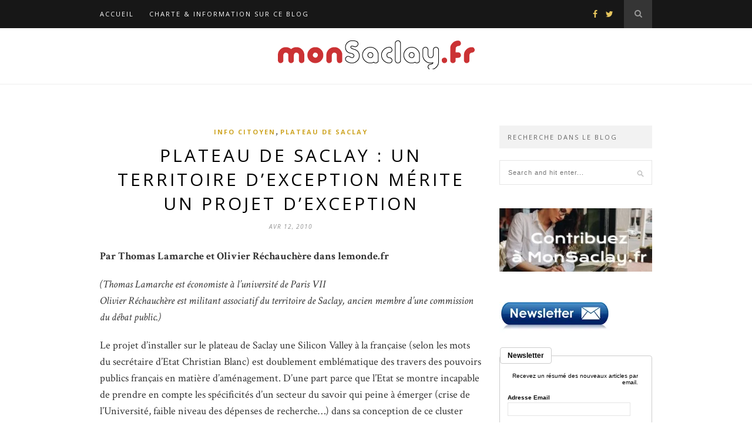

--- FILE ---
content_type: text/html; charset=UTF-8
request_url: https://www.monsaclay.fr/2010/04/12/plateau-de-saclay-un-territoire-dexception-merite-un-projet-dexception/
body_size: 16380
content:

	<!DOCTYPE html>
<html dir="ltr" lang="fr-FR"
	prefix="og: https://ogp.me/ns#" >
<head>

	<meta charset="UTF-8">
	<meta http-equiv="X-UA-Compatible" content="IE=edge">
	<meta name="viewport" content="width=device-width, initial-scale=1">

	<link rel="profile" href="https://gmpg.org/xfn/11" />

	<link rel="alternate" type="application/rss+xml" title="monSaclay.fr RSS Feed" href="https://www.monsaclay.fr/feed/" />
	<link rel="alternate" type="application/atom+xml" title="monSaclay.fr Atom Feed" href="https://www.monsaclay.fr/feed/atom/" />
	<link rel="pingback" href="https://www.monsaclay.fr/xmlrpc.php" />

	<title>Plateau de Saclay : un territoire d’exception mérite un projet d’exception | monSaclay.fr</title>

		<!-- All in One SEO 4.2.1.1 -->
		<meta name="description" content="Par Thomas Lamarche et Olivier Réchauchère dans lemonde.fr (Thomas Lamarche est économiste à l&#039;université de Paris VII Olivier Réchauchère est militant associatif du territoire de Saclay, ancien membre d&#039;une commission du débat public.) Le projet d&#039;installer sur le plateau de Saclay une Silicon Valley à la française (selon les mots du secrétaire d&#039;Etat Christian Blanc)" />
		<meta name="robots" content="max-image-preview:large" />
		<link rel="canonical" href="https://www.monsaclay.fr/2010/04/12/plateau-de-saclay-un-territoire-dexception-merite-un-projet-dexception/" />
		<meta property="og:locale" content="fr_FR" />
		<meta property="og:site_name" content="monSaclay.fr | Blog d&#039;information local sur Saclay et son plateau" />
		<meta property="og:type" content="article" />
		<meta property="og:title" content="Plateau de Saclay : un territoire d’exception mérite un projet d’exception | monSaclay.fr" />
		<meta property="og:description" content="Par Thomas Lamarche et Olivier Réchauchère dans lemonde.fr (Thomas Lamarche est économiste à l&#039;université de Paris VII Olivier Réchauchère est militant associatif du territoire de Saclay, ancien membre d&#039;une commission du débat public.) Le projet d&#039;installer sur le plateau de Saclay une Silicon Valley à la française (selon les mots du secrétaire d&#039;Etat Christian Blanc)" />
		<meta property="og:url" content="https://www.monsaclay.fr/2010/04/12/plateau-de-saclay-un-territoire-dexception-merite-un-projet-dexception/" />
		<meta property="article:published_time" content="2010-04-12T12:16:38+00:00" />
		<meta property="article:modified_time" content="2010-04-12T12:16:38+00:00" />
		<meta name="twitter:card" content="summary" />
		<meta name="twitter:title" content="Plateau de Saclay : un territoire d’exception mérite un projet d’exception | monSaclay.fr" />
		<meta name="twitter:description" content="Par Thomas Lamarche et Olivier Réchauchère dans lemonde.fr (Thomas Lamarche est économiste à l&#039;université de Paris VII Olivier Réchauchère est militant associatif du territoire de Saclay, ancien membre d&#039;une commission du débat public.) Le projet d&#039;installer sur le plateau de Saclay une Silicon Valley à la française (selon les mots du secrétaire d&#039;Etat Christian Blanc)" />
		<meta name="google" content="nositelinkssearchbox" />
		<script type="application/ld+json" class="aioseo-schema">
			{"@context":"https:\/\/schema.org","@graph":[{"@type":"WebSite","@id":"https:\/\/www.monsaclay.fr\/#website","url":"https:\/\/www.monsaclay.fr\/","name":"monSaclay.fr","description":"Blog d'information local sur Saclay et son plateau","inLanguage":"fr-FR","publisher":{"@id":"https:\/\/www.monsaclay.fr\/#organization"}},{"@type":"Organization","@id":"https:\/\/www.monsaclay.fr\/#organization","name":"monSaclay.fr","url":"https:\/\/www.monsaclay.fr\/"},{"@type":"BreadcrumbList","@id":"https:\/\/www.monsaclay.fr\/2010\/04\/12\/plateau-de-saclay-un-territoire-dexception-merite-un-projet-dexception\/#breadcrumblist","itemListElement":[{"@type":"ListItem","@id":"https:\/\/www.monsaclay.fr\/#listItem","position":1,"item":{"@type":"WebPage","@id":"https:\/\/www.monsaclay.fr\/","name":"Accueil","description":"MonSaclay.fr est un site participatif et un r\u00e9seau social d\\'\u00e9changes et d\\'information sur Saclay, son Plateau et le site du Grand Paris.","url":"https:\/\/www.monsaclay.fr\/"},"nextItem":"https:\/\/www.monsaclay.fr\/2010\/#listItem"},{"@type":"ListItem","@id":"https:\/\/www.monsaclay.fr\/2010\/#listItem","position":2,"item":{"@type":"WebPage","@id":"https:\/\/www.monsaclay.fr\/2010\/","name":"2010","url":"https:\/\/www.monsaclay.fr\/2010\/"},"nextItem":"https:\/\/www.monsaclay.fr\/2010\/04\/#listItem","previousItem":"https:\/\/www.monsaclay.fr\/#listItem"},{"@type":"ListItem","@id":"https:\/\/www.monsaclay.fr\/2010\/04\/#listItem","position":3,"item":{"@type":"WebPage","@id":"https:\/\/www.monsaclay.fr\/2010\/04\/","name":"April","url":"https:\/\/www.monsaclay.fr\/2010\/04\/"},"nextItem":"https:\/\/www.monsaclay.fr\/2010\/04\/12\/#listItem","previousItem":"https:\/\/www.monsaclay.fr\/2010\/#listItem"},{"@type":"ListItem","@id":"https:\/\/www.monsaclay.fr\/2010\/04\/12\/#listItem","position":4,"item":{"@type":"WebPage","@id":"https:\/\/www.monsaclay.fr\/2010\/04\/12\/","name":"12","url":"https:\/\/www.monsaclay.fr\/2010\/04\/12\/"},"nextItem":"https:\/\/www.monsaclay.fr\/2010\/04\/12\/plateau-de-saclay-un-territoire-dexception-merite-un-projet-dexception\/#listItem","previousItem":"https:\/\/www.monsaclay.fr\/2010\/04\/#listItem"},{"@type":"ListItem","@id":"https:\/\/www.monsaclay.fr\/2010\/04\/12\/plateau-de-saclay-un-territoire-dexception-merite-un-projet-dexception\/#listItem","position":5,"item":{"@type":"WebPage","@id":"https:\/\/www.monsaclay.fr\/2010\/04\/12\/plateau-de-saclay-un-territoire-dexception-merite-un-projet-dexception\/","name":"Plateau de Saclay : un territoire d'exception m\u00e9rite un projet d'exception","description":"Par Thomas Lamarche et Olivier R\u00e9chauch\u00e8re dans lemonde.fr (Thomas Lamarche est \u00e9conomiste \u00e0 l'universit\u00e9 de Paris VII Olivier R\u00e9chauch\u00e8re est militant associatif du territoire de Saclay, ancien membre d'une commission du d\u00e9bat public.) Le projet d'installer sur le plateau de Saclay une Silicon Valley \u00e0 la fran\u00e7aise (selon les mots du secr\u00e9taire d'Etat Christian Blanc)","url":"https:\/\/www.monsaclay.fr\/2010\/04\/12\/plateau-de-saclay-un-territoire-dexception-merite-un-projet-dexception\/"},"previousItem":"https:\/\/www.monsaclay.fr\/2010\/04\/12\/#listItem"}]},{"@type":"Person","@id":"https:\/\/www.monsaclay.fr\/author\/stanislas-berteloot\/#author","url":"https:\/\/www.monsaclay.fr\/author\/stanislas-berteloot\/","name":"Stanislas Berteloot","image":{"@type":"ImageObject","@id":"https:\/\/www.monsaclay.fr\/2010\/04\/12\/plateau-de-saclay-un-territoire-dexception-merite-un-projet-dexception\/#authorImage","url":"https:\/\/secure.gravatar.com\/avatar\/1545efb7d155f4ab7bbbcb6ade9855af?s=96&d=mm&r=g","width":96,"height":96,"caption":"Stanislas Berteloot"}},{"@type":"WebPage","@id":"https:\/\/www.monsaclay.fr\/2010\/04\/12\/plateau-de-saclay-un-territoire-dexception-merite-un-projet-dexception\/#webpage","url":"https:\/\/www.monsaclay.fr\/2010\/04\/12\/plateau-de-saclay-un-territoire-dexception-merite-un-projet-dexception\/","name":"Plateau de Saclay : un territoire d\u2019exception m\u00e9rite un projet d\u2019exception | monSaclay.fr","description":"Par Thomas Lamarche et Olivier R\u00e9chauch\u00e8re dans lemonde.fr (Thomas Lamarche est \u00e9conomiste \u00e0 l'universit\u00e9 de Paris VII Olivier R\u00e9chauch\u00e8re est militant associatif du territoire de Saclay, ancien membre d'une commission du d\u00e9bat public.) Le projet d'installer sur le plateau de Saclay une Silicon Valley \u00e0 la fran\u00e7aise (selon les mots du secr\u00e9taire d'Etat Christian Blanc)","inLanguage":"fr-FR","isPartOf":{"@id":"https:\/\/www.monsaclay.fr\/#website"},"breadcrumb":{"@id":"https:\/\/www.monsaclay.fr\/2010\/04\/12\/plateau-de-saclay-un-territoire-dexception-merite-un-projet-dexception\/#breadcrumblist"},"author":"https:\/\/www.monsaclay.fr\/author\/stanislas-berteloot\/#author","creator":"https:\/\/www.monsaclay.fr\/author\/stanislas-berteloot\/#author","datePublished":"2010-04-12T12:16:38+02:00","dateModified":"2010-04-12T12:16:38+02:00"},{"@type":"Article","@id":"https:\/\/www.monsaclay.fr\/2010\/04\/12\/plateau-de-saclay-un-territoire-dexception-merite-un-projet-dexception\/#article","name":"Plateau de Saclay : un territoire d\u2019exception m\u00e9rite un projet d\u2019exception | monSaclay.fr","description":"Par Thomas Lamarche et Olivier R\u00e9chauch\u00e8re dans lemonde.fr (Thomas Lamarche est \u00e9conomiste \u00e0 l'universit\u00e9 de Paris VII Olivier R\u00e9chauch\u00e8re est militant associatif du territoire de Saclay, ancien membre d'une commission du d\u00e9bat public.) Le projet d'installer sur le plateau de Saclay une Silicon Valley \u00e0 la fran\u00e7aise (selon les mots du secr\u00e9taire d'Etat Christian Blanc)","inLanguage":"fr-FR","headline":"Plateau de Saclay : un territoire d'exception m\u00e9rite un projet d'exception","author":{"@id":"https:\/\/www.monsaclay.fr\/author\/stanislas-berteloot\/#author"},"publisher":{"@id":"https:\/\/www.monsaclay.fr\/#organization"},"datePublished":"2010-04-12T12:16:38+02:00","dateModified":"2010-04-12T12:16:38+02:00","articleSection":"Info Citoyen, Plateau de Saclay","mainEntityOfPage":{"@id":"https:\/\/www.monsaclay.fr\/2010\/04\/12\/plateau-de-saclay-un-territoire-dexception-merite-un-projet-dexception\/#webpage"},"isPartOf":{"@id":"https:\/\/www.monsaclay.fr\/2010\/04\/12\/plateau-de-saclay-un-territoire-dexception-merite-un-projet-dexception\/#webpage"}}]}
		</script>
		<script type="text/javascript" >
			window.ga=window.ga||function(){(ga.q=ga.q||[]).push(arguments)};ga.l=+new Date;
			ga('create', "UA-9368454-1", { 'cookieDomain': 'www.monsaclay.fr' } );
			ga('send', 'pageview');
		</script>
		<script async src="https://www.google-analytics.com/analytics.js"></script>
		<!-- All in One SEO -->

<link rel='dns-prefetch' href='//fonts.googleapis.com' />
<link rel='dns-prefetch' href='//s.w.org' />
<link rel='dns-prefetch' href='//i0.wp.com' />
<link rel='dns-prefetch' href='//c0.wp.com' />
<link rel="alternate" type="application/rss+xml" title="monSaclay.fr &raquo; Flux" href="https://www.monsaclay.fr/feed/" />
<link rel="alternate" type="application/rss+xml" title="monSaclay.fr &raquo; Flux des commentaires" href="https://www.monsaclay.fr/comments/feed/" />
<link rel="alternate" type="application/rss+xml" title="monSaclay.fr &raquo; Plateau de Saclay : un territoire d&rsquo;exception mérite un projet d&rsquo;exception Flux des commentaires" href="https://www.monsaclay.fr/2010/04/12/plateau-de-saclay-un-territoire-dexception-merite-un-projet-dexception/feed/" />
<script type="text/javascript">
window._wpemojiSettings = {"baseUrl":"https:\/\/s.w.org\/images\/core\/emoji\/14.0.0\/72x72\/","ext":".png","svgUrl":"https:\/\/s.w.org\/images\/core\/emoji\/14.0.0\/svg\/","svgExt":".svg","source":{"concatemoji":"https:\/\/www.monsaclay.fr\/wp-includes\/js\/wp-emoji-release.min.js?ver=6.0.11"}};
/*! This file is auto-generated */
!function(e,a,t){var n,r,o,i=a.createElement("canvas"),p=i.getContext&&i.getContext("2d");function s(e,t){var a=String.fromCharCode,e=(p.clearRect(0,0,i.width,i.height),p.fillText(a.apply(this,e),0,0),i.toDataURL());return p.clearRect(0,0,i.width,i.height),p.fillText(a.apply(this,t),0,0),e===i.toDataURL()}function c(e){var t=a.createElement("script");t.src=e,t.defer=t.type="text/javascript",a.getElementsByTagName("head")[0].appendChild(t)}for(o=Array("flag","emoji"),t.supports={everything:!0,everythingExceptFlag:!0},r=0;r<o.length;r++)t.supports[o[r]]=function(e){if(!p||!p.fillText)return!1;switch(p.textBaseline="top",p.font="600 32px Arial",e){case"flag":return s([127987,65039,8205,9895,65039],[127987,65039,8203,9895,65039])?!1:!s([55356,56826,55356,56819],[55356,56826,8203,55356,56819])&&!s([55356,57332,56128,56423,56128,56418,56128,56421,56128,56430,56128,56423,56128,56447],[55356,57332,8203,56128,56423,8203,56128,56418,8203,56128,56421,8203,56128,56430,8203,56128,56423,8203,56128,56447]);case"emoji":return!s([129777,127995,8205,129778,127999],[129777,127995,8203,129778,127999])}return!1}(o[r]),t.supports.everything=t.supports.everything&&t.supports[o[r]],"flag"!==o[r]&&(t.supports.everythingExceptFlag=t.supports.everythingExceptFlag&&t.supports[o[r]]);t.supports.everythingExceptFlag=t.supports.everythingExceptFlag&&!t.supports.flag,t.DOMReady=!1,t.readyCallback=function(){t.DOMReady=!0},t.supports.everything||(n=function(){t.readyCallback()},a.addEventListener?(a.addEventListener("DOMContentLoaded",n,!1),e.addEventListener("load",n,!1)):(e.attachEvent("onload",n),a.attachEvent("onreadystatechange",function(){"complete"===a.readyState&&t.readyCallback()})),(e=t.source||{}).concatemoji?c(e.concatemoji):e.wpemoji&&e.twemoji&&(c(e.twemoji),c(e.wpemoji)))}(window,document,window._wpemojiSettings);
</script>
<style type="text/css">
img.wp-smiley,
img.emoji {
	display: inline !important;
	border: none !important;
	box-shadow: none !important;
	height: 1em !important;
	width: 1em !important;
	margin: 0 0.07em !important;
	vertical-align: -0.1em !important;
	background: none !important;
	padding: 0 !important;
}
</style>
	<link rel='stylesheet' id='wp-block-library-css'  href='https://c0.wp.com/c/6.0.11/wp-includes/css/dist/block-library/style.min.css' type='text/css' media='all' />
<style id='wp-block-library-inline-css' type='text/css'>
.has-text-align-justify{text-align:justify;}
</style>
<link rel='stylesheet' id='mediaelement-css'  href='https://c0.wp.com/c/6.0.11/wp-includes/js/mediaelement/mediaelementplayer-legacy.min.css' type='text/css' media='all' />
<link rel='stylesheet' id='wp-mediaelement-css'  href='https://c0.wp.com/c/6.0.11/wp-includes/js/mediaelement/wp-mediaelement.min.css' type='text/css' media='all' />
<style id='global-styles-inline-css' type='text/css'>
body{--wp--preset--color--black: #000000;--wp--preset--color--cyan-bluish-gray: #abb8c3;--wp--preset--color--white: #ffffff;--wp--preset--color--pale-pink: #f78da7;--wp--preset--color--vivid-red: #cf2e2e;--wp--preset--color--luminous-vivid-orange: #ff6900;--wp--preset--color--luminous-vivid-amber: #fcb900;--wp--preset--color--light-green-cyan: #7bdcb5;--wp--preset--color--vivid-green-cyan: #00d084;--wp--preset--color--pale-cyan-blue: #8ed1fc;--wp--preset--color--vivid-cyan-blue: #0693e3;--wp--preset--color--vivid-purple: #9b51e0;--wp--preset--gradient--vivid-cyan-blue-to-vivid-purple: linear-gradient(135deg,rgba(6,147,227,1) 0%,rgb(155,81,224) 100%);--wp--preset--gradient--light-green-cyan-to-vivid-green-cyan: linear-gradient(135deg,rgb(122,220,180) 0%,rgb(0,208,130) 100%);--wp--preset--gradient--luminous-vivid-amber-to-luminous-vivid-orange: linear-gradient(135deg,rgba(252,185,0,1) 0%,rgba(255,105,0,1) 100%);--wp--preset--gradient--luminous-vivid-orange-to-vivid-red: linear-gradient(135deg,rgba(255,105,0,1) 0%,rgb(207,46,46) 100%);--wp--preset--gradient--very-light-gray-to-cyan-bluish-gray: linear-gradient(135deg,rgb(238,238,238) 0%,rgb(169,184,195) 100%);--wp--preset--gradient--cool-to-warm-spectrum: linear-gradient(135deg,rgb(74,234,220) 0%,rgb(151,120,209) 20%,rgb(207,42,186) 40%,rgb(238,44,130) 60%,rgb(251,105,98) 80%,rgb(254,248,76) 100%);--wp--preset--gradient--blush-light-purple: linear-gradient(135deg,rgb(255,206,236) 0%,rgb(152,150,240) 100%);--wp--preset--gradient--blush-bordeaux: linear-gradient(135deg,rgb(254,205,165) 0%,rgb(254,45,45) 50%,rgb(107,0,62) 100%);--wp--preset--gradient--luminous-dusk: linear-gradient(135deg,rgb(255,203,112) 0%,rgb(199,81,192) 50%,rgb(65,88,208) 100%);--wp--preset--gradient--pale-ocean: linear-gradient(135deg,rgb(255,245,203) 0%,rgb(182,227,212) 50%,rgb(51,167,181) 100%);--wp--preset--gradient--electric-grass: linear-gradient(135deg,rgb(202,248,128) 0%,rgb(113,206,126) 100%);--wp--preset--gradient--midnight: linear-gradient(135deg,rgb(2,3,129) 0%,rgb(40,116,252) 100%);--wp--preset--duotone--dark-grayscale: url('#wp-duotone-dark-grayscale');--wp--preset--duotone--grayscale: url('#wp-duotone-grayscale');--wp--preset--duotone--purple-yellow: url('#wp-duotone-purple-yellow');--wp--preset--duotone--blue-red: url('#wp-duotone-blue-red');--wp--preset--duotone--midnight: url('#wp-duotone-midnight');--wp--preset--duotone--magenta-yellow: url('#wp-duotone-magenta-yellow');--wp--preset--duotone--purple-green: url('#wp-duotone-purple-green');--wp--preset--duotone--blue-orange: url('#wp-duotone-blue-orange');--wp--preset--font-size--small: 13px;--wp--preset--font-size--medium: 20px;--wp--preset--font-size--large: 36px;--wp--preset--font-size--x-large: 42px;}.has-black-color{color: var(--wp--preset--color--black) !important;}.has-cyan-bluish-gray-color{color: var(--wp--preset--color--cyan-bluish-gray) !important;}.has-white-color{color: var(--wp--preset--color--white) !important;}.has-pale-pink-color{color: var(--wp--preset--color--pale-pink) !important;}.has-vivid-red-color{color: var(--wp--preset--color--vivid-red) !important;}.has-luminous-vivid-orange-color{color: var(--wp--preset--color--luminous-vivid-orange) !important;}.has-luminous-vivid-amber-color{color: var(--wp--preset--color--luminous-vivid-amber) !important;}.has-light-green-cyan-color{color: var(--wp--preset--color--light-green-cyan) !important;}.has-vivid-green-cyan-color{color: var(--wp--preset--color--vivid-green-cyan) !important;}.has-pale-cyan-blue-color{color: var(--wp--preset--color--pale-cyan-blue) !important;}.has-vivid-cyan-blue-color{color: var(--wp--preset--color--vivid-cyan-blue) !important;}.has-vivid-purple-color{color: var(--wp--preset--color--vivid-purple) !important;}.has-black-background-color{background-color: var(--wp--preset--color--black) !important;}.has-cyan-bluish-gray-background-color{background-color: var(--wp--preset--color--cyan-bluish-gray) !important;}.has-white-background-color{background-color: var(--wp--preset--color--white) !important;}.has-pale-pink-background-color{background-color: var(--wp--preset--color--pale-pink) !important;}.has-vivid-red-background-color{background-color: var(--wp--preset--color--vivid-red) !important;}.has-luminous-vivid-orange-background-color{background-color: var(--wp--preset--color--luminous-vivid-orange) !important;}.has-luminous-vivid-amber-background-color{background-color: var(--wp--preset--color--luminous-vivid-amber) !important;}.has-light-green-cyan-background-color{background-color: var(--wp--preset--color--light-green-cyan) !important;}.has-vivid-green-cyan-background-color{background-color: var(--wp--preset--color--vivid-green-cyan) !important;}.has-pale-cyan-blue-background-color{background-color: var(--wp--preset--color--pale-cyan-blue) !important;}.has-vivid-cyan-blue-background-color{background-color: var(--wp--preset--color--vivid-cyan-blue) !important;}.has-vivid-purple-background-color{background-color: var(--wp--preset--color--vivid-purple) !important;}.has-black-border-color{border-color: var(--wp--preset--color--black) !important;}.has-cyan-bluish-gray-border-color{border-color: var(--wp--preset--color--cyan-bluish-gray) !important;}.has-white-border-color{border-color: var(--wp--preset--color--white) !important;}.has-pale-pink-border-color{border-color: var(--wp--preset--color--pale-pink) !important;}.has-vivid-red-border-color{border-color: var(--wp--preset--color--vivid-red) !important;}.has-luminous-vivid-orange-border-color{border-color: var(--wp--preset--color--luminous-vivid-orange) !important;}.has-luminous-vivid-amber-border-color{border-color: var(--wp--preset--color--luminous-vivid-amber) !important;}.has-light-green-cyan-border-color{border-color: var(--wp--preset--color--light-green-cyan) !important;}.has-vivid-green-cyan-border-color{border-color: var(--wp--preset--color--vivid-green-cyan) !important;}.has-pale-cyan-blue-border-color{border-color: var(--wp--preset--color--pale-cyan-blue) !important;}.has-vivid-cyan-blue-border-color{border-color: var(--wp--preset--color--vivid-cyan-blue) !important;}.has-vivid-purple-border-color{border-color: var(--wp--preset--color--vivid-purple) !important;}.has-vivid-cyan-blue-to-vivid-purple-gradient-background{background: var(--wp--preset--gradient--vivid-cyan-blue-to-vivid-purple) !important;}.has-light-green-cyan-to-vivid-green-cyan-gradient-background{background: var(--wp--preset--gradient--light-green-cyan-to-vivid-green-cyan) !important;}.has-luminous-vivid-amber-to-luminous-vivid-orange-gradient-background{background: var(--wp--preset--gradient--luminous-vivid-amber-to-luminous-vivid-orange) !important;}.has-luminous-vivid-orange-to-vivid-red-gradient-background{background: var(--wp--preset--gradient--luminous-vivid-orange-to-vivid-red) !important;}.has-very-light-gray-to-cyan-bluish-gray-gradient-background{background: var(--wp--preset--gradient--very-light-gray-to-cyan-bluish-gray) !important;}.has-cool-to-warm-spectrum-gradient-background{background: var(--wp--preset--gradient--cool-to-warm-spectrum) !important;}.has-blush-light-purple-gradient-background{background: var(--wp--preset--gradient--blush-light-purple) !important;}.has-blush-bordeaux-gradient-background{background: var(--wp--preset--gradient--blush-bordeaux) !important;}.has-luminous-dusk-gradient-background{background: var(--wp--preset--gradient--luminous-dusk) !important;}.has-pale-ocean-gradient-background{background: var(--wp--preset--gradient--pale-ocean) !important;}.has-electric-grass-gradient-background{background: var(--wp--preset--gradient--electric-grass) !important;}.has-midnight-gradient-background{background: var(--wp--preset--gradient--midnight) !important;}.has-small-font-size{font-size: var(--wp--preset--font-size--small) !important;}.has-medium-font-size{font-size: var(--wp--preset--font-size--medium) !important;}.has-large-font-size{font-size: var(--wp--preset--font-size--large) !important;}.has-x-large-font-size{font-size: var(--wp--preset--font-size--x-large) !important;}
</style>
<link rel='stylesheet' id='solopine_style-css'  href='https://www.monsaclay.fr/wp-content/themes/hemlock/style.css?ver=1.8.2' type='text/css' media='all' />
<style id='solopine_style-inline-css' type='text/css'>
#logo { padding: 20px 0; }#navigation, .slicknav_menu { background: #171717; }#navigation .menu li a, .slicknav_nav a { color: #ffffff; }#navigation .menu li a:hover { color: #999999; }.slicknav_nav a:hover { color: #999999; background:none; }#navigation .menu .sub-menu, #navigation .menu .children { background: #171717; }#navigation ul.menu ul a, #navigation .menu ul ul a { border-color: #333333; }#navigation ul.menu ul a, #navigation .menu ul ul a { color: #999999; }#navigation ul.menu ul a:hover, #navigation .menu ul ul a:hover { color: #ffffff; }#navigation ul.menu ul a:hover, #navigation .menu ul ul a:hover { background: #333333; }#top-social a i { color: #e6c55d; }#top-social a:hover i { color: #e6c55d; }#top-search a { background: #353535; }#top-search a { color: #999999; }#top-search a:hover { background: #474747; }#top-search a:hover { color: #cccccc; }.widget-title { background: #f2f2f2; }.widget-title { color: #666666; }#sidebar .widget-title { background: #f2f2f2; }#sidebar .widget-title { color: #666666; }#footer-social { background: #f2f2f2; }#footer-social { background: #f2f2f2; }#footer-logo { background: #171717; }#footer-logo p { color: #777777; }#footer-copyright { background: #f2f2f2; }#footer-copyright p { color: #888888; }a, #footer-logo p i, .woocommerce .star-rating, .woocommerce p.stars a { color: #cea525; }.post-entry blockquote p { border-left:3px solid #cea525; }.post-header h1 a, .post-header h2 a, .post-header h1 { color: #000000; }.share-box { background: #ffffff; }.share-box { border-color: #e5e5e5; }.share-box i { color: #cea525; }.share-box:hover { background: #171717; }.share-box:hover { border-color: #171717; }.share-box:hover > i { color: #cea525; }
</style>
<link rel='stylesheet' id='font-awesome-css'  href='https://www.monsaclay.fr/wp-content/themes/hemlock/css/font-awesome.min.css?ver=6.0.11' type='text/css' media='all' />
<link rel='stylesheet' id='bxslider-css-css'  href='https://www.monsaclay.fr/wp-content/themes/hemlock/css/jquery.bxslider.css?ver=6.0.11' type='text/css' media='all' />
<link rel='stylesheet' id='solopine_responsive-css'  href='https://www.monsaclay.fr/wp-content/themes/hemlock/css/responsive.css?ver=6.0.11' type='text/css' media='all' />
<link rel='stylesheet' id='solopine_fonts-css'  href='https://fonts.googleapis.com/css?family=Open+Sans%3A300italic%2C400italic%2C700italic%2C400%2C700%2C300%26subset%3Dlatin%2Ccyrillic-ext%7CCrimson+Text%3A400%2C700%2C400italic%2C700italic&#038;ver=1.8' type='text/css' media='all' />
<link rel='stylesheet' id='social-logos-css'  href='https://c0.wp.com/p/jetpack/10.9.3/_inc/social-logos/social-logos.min.css' type='text/css' media='all' />
<link rel='stylesheet' id='jetpack_css-css'  href='https://c0.wp.com/p/jetpack/10.9.3/css/jetpack.css' type='text/css' media='all' />
<script type='text/javascript' src='https://c0.wp.com/c/6.0.11/wp-includes/js/jquery/jquery.min.js' id='jquery-core-js'></script>
<script type='text/javascript' src='https://c0.wp.com/c/6.0.11/wp-includes/js/jquery/jquery-migrate.min.js' id='jquery-migrate-js'></script>
<link rel="https://api.w.org/" href="https://www.monsaclay.fr/wp-json/" /><link rel="alternate" type="application/json" href="https://www.monsaclay.fr/wp-json/wp/v2/posts/1261" /><link rel="EditURI" type="application/rsd+xml" title="RSD" href="https://www.monsaclay.fr/xmlrpc.php?rsd" />
<link rel="wlwmanifest" type="application/wlwmanifest+xml" href="https://www.monsaclay.fr/wp-includes/wlwmanifest.xml" /> 
<meta name="generator" content="WordPress 6.0.11" />
<link rel='shortlink' href='https://www.monsaclay.fr/?p=1261' />
<link rel="alternate" type="application/json+oembed" href="https://www.monsaclay.fr/wp-json/oembed/1.0/embed?url=https%3A%2F%2Fwww.monsaclay.fr%2F2010%2F04%2F12%2Fplateau-de-saclay-un-territoire-dexception-merite-un-projet-dexception%2F" />
<link rel="alternate" type="text/xml+oembed" href="https://www.monsaclay.fr/wp-json/oembed/1.0/embed?url=https%3A%2F%2Fwww.monsaclay.fr%2F2010%2F04%2F12%2Fplateau-de-saclay-un-territoire-dexception-merite-un-projet-dexception%2F&#038;format=xml" />
<style type='text/css'>img#wpstats{display:none}</style>
	<script id="mcjs">!function(c,h,i,m,p){m=c.createElement(h),p=c.getElementsByTagName(h)[0],m.async=1,m.src=i,p.parentNode.insertBefore(m,p)}(document,"script","https://chimpstatic.com/mcjs-connected/js/users/efede9188140f517bab83940f/37c1326e998d47b4583633440.js");</script>	
</head>

<body class="post-template-default single single-post postid-1261 single-format-standard">

	
	<nav id="navigation">
	
		<div class="container">
			
			<div id="navigation-wrapper">
			<ul id="menu-menu-1" class="menu"><li id="menu-item-11204" class="menu-item menu-item-type-custom menu-item-object-custom menu-item-home menu-item-11204"><a href="https://www.monsaclay.fr/">Accueil</a></li>
<li id="menu-item-11202" class="menu-item menu-item-type-post_type menu-item-object-page menu-item-11202"><a href="https://www.monsaclay.fr/charte/">Charte &#038; Information sur ce blog</a></li>
</ul>			</div>
				
			<div class="menu-mobile"></div>
			
						<div id="top-search">
					<a href="#"><i class="fa fa-search"></i></a>
			</div>
			<div class="show-search">
				<form role="search" method="get" id="searchform" action="https://www.monsaclay.fr/">
    <div>
		<input type="text" placeholder="Search and hit enter..." name="s" id="s" />
	 </div>
</form>			</div>
						
						<div id="top-social">
				
					<a href="https://facebook.com/monsaclay" target="_blank"><i class="fa fa-facebook"></i></a>	<a href="https://twitter.com/monsaclay" target="_blank"><i class="fa fa-twitter"></i></a>														
								
			</div>
						
		</div>
		
	</nav>
	
	<header id="header">
		
		<div class="container">
			
			<div id="logo">
				
									
											<h2><a href="https://www.monsaclay.fr/"><img src="https://www.monsaclay.fr/wp-content/images/2014/11/MonSaclay.png" alt="monSaclay.fr" /></a></h2>
										
								
			</div>
			
		</div>
	
	</header>	
	<div class="container sp_sidebar">
	
	<div id="main">
	
								
		<article id="post-1261" class="post-1261 post type-post status-publish format-standard hentry category-info-citoyen category-plateau-de-saclay">
		
	<div class="post-header">
		
					<span class="cat"><a href="https://www.monsaclay.fr/saclay/info-citoyen/" title="View all posts in Info Citoyen" >Info Citoyen</a>, <a href="https://www.monsaclay.fr/saclay/plateau-de-saclay/" title="View all posts in Plateau de Saclay" >Plateau de Saclay</a></span>
				
					<h1 class="entry-title">Plateau de Saclay : un territoire d&rsquo;exception mérite un projet d&rsquo;exception</h1>
				
					<span class="date"><span class="date updated published">Avr 12, 2010</span></span>
				
	</div>
	
			
				
		
	<div class="post-entry">
	
		<p><strong>Par Thomas Lamarche et Olivier Réchauchère</strong> <strong>dans lemonde.fr</strong> </p>
<p><em>(Thomas Lamarche est économiste à l&rsquo;université de Paris VII<br />
Olivier Réchauchère est militant associatif du territoire de Saclay, ancien membre d&rsquo;une commission du débat public.)</em> </p>
<p>Le projet d&rsquo;installer sur le plateau de Saclay une Silicon Valley à la française (selon les mots du secrétaire d&rsquo;Etat Christian Blanc) est doublement emblématique des travers des pouvoirs publics français en matière d&rsquo;aménagement. D&rsquo;une part parce que l&rsquo;Etat se montre incapable de prendre en compte les spécificités d&rsquo;un secteur du savoir qui peine à émerger (crise de l&rsquo;Université, faible niveau des dépenses de recherche…) dans sa conception de ce cluster scientifique. D&rsquo;autre part parce qu&rsquo;il semble se refuser à penser avec les acteurs locaux la complémentarité des diverses dimensions de ce territoire ; son volontarisme se heurtant à une opposition citoyenne vigilante et capable de proposer une vision alternative. </p>
<p><strong>UN CLUSTER VU D&rsquo;EN HAUT</strong><br />
« Cluster » semble le maître mot de l&rsquo;action de l&rsquo;Etat dans ce projet. Cette notion s&rsquo;est imposée dans les années 1990 à partir de l&rsquo;étude de la dynamique des territoires à forte activité technologique. Elle désigne des projets fortement spatialisés où l&rsquo;action jointe des acteurs publics (collectivités territoriales notamment), de laboratoires de recherche et d&rsquo;entreprises favorise un développement endogène reposant sur des ressources locales (ressources naturelles, compétences professionnelles, culture commune…). Cluster (littéralement « grappe ») désigne ainsi l&rsquo;agglomération d&rsquo;activités, les exemples classiques étant la Silicon Valley ou l&rsquo;aéronautique à Toulouse. La coopération d&rsquo;acteurs variés, publics et privés, entreprises, collectivités et associations est reconnue comme un ingrédient original des agglomérations réussies. </p>
<p>Malheureusement, le pôle scientifique de Saclay ne relève pas de cette conception. A l&rsquo;inverse d&rsquo;une démarche coopérative, le mode de fonctionnement qui s&rsquo;y dessine privilégie la mise en concurrence des laboratoires de recherche, des universités et des écoles : concurrence pour l&rsquo;accès aux ressources publiques, dans l&rsquo;accès aux partenariats, dans un nouveau marché du travail des chercheurs. Le pôle lui-même étant en concurrence avec d&rsquo;autres territoires (ceux du plan Campus). Le secteur du savoir est ainsi pensé à partir d&rsquo;une vision entrepreneuriale de l&rsquo;enseignement supérieur et de la recherche et non plus à partir d&rsquo;une profession qui se régule, chercheurs et enseignants définissant les savoirs légitimes, recrutant et gérant les carrières. </p>
<p><a id="aptureLink_SWa4KLG13D" href="http://www.lemonde.fr/opinions/article/2010/04/12/plateau-de-saclay-un-territoire-d-exception-merite-un-projet-d-exception-par-thomas-lamarche-et-olivier-rechauchere_1332174_3232.html">Lire la suite sur leMonde.fr</p>
<p></a></p>
<div class="sharedaddy sd-sharing-enabled"><div class="robots-nocontent sd-block sd-social sd-social-icon-text sd-sharing"><h3 class="sd-title">Partager :</h3><div class="sd-content"><ul><li class="share-email"><a rel="nofollow noopener noreferrer" data-shared="" class="share-email sd-button share-icon" href="https://www.monsaclay.fr/2010/04/12/plateau-de-saclay-un-territoire-dexception-merite-un-projet-dexception/?share=email" target="_blank" title="Cliquez pour envoyer par e-mail à un ami"><span>E-mail</span></a></li><li class="share-facebook"><a rel="nofollow noopener noreferrer" data-shared="sharing-facebook-1261" class="share-facebook sd-button share-icon" href="https://www.monsaclay.fr/2010/04/12/plateau-de-saclay-un-territoire-dexception-merite-un-projet-dexception/?share=facebook" target="_blank" title="Cliquez pour partager sur Facebook"><span>Facebook</span></a></li><li class="share-twitter"><a rel="nofollow noopener noreferrer" data-shared="sharing-twitter-1261" class="share-twitter sd-button share-icon" href="https://www.monsaclay.fr/2010/04/12/plateau-de-saclay-un-territoire-dexception-merite-un-projet-dexception/?share=twitter" target="_blank" title="Cliquez pour partager sur Twitter"><span>Twitter</span></a></li><li class="share-pinterest"><a rel="nofollow noopener noreferrer" data-shared="sharing-pinterest-1261" class="share-pinterest sd-button share-icon" href="https://www.monsaclay.fr/2010/04/12/plateau-de-saclay-un-territoire-dexception-merite-un-projet-dexception/?share=pinterest" target="_blank" title="Cliquez pour partager sur Pinterest"><span>Pinterest</span></a></li><li class="share-end"></li></ul></div></div></div>				
							<div class="post-tags">
							</div>
						
	</div>
	
		<div class="post-share">
			
	<a target="_blank" href="https://www.facebook.com/sharer/sharer.php?u=https://www.monsaclay.fr/2010/04/12/plateau-de-saclay-un-territoire-dexception-merite-un-projet-dexception/"><span class="share-box"><i class="fa fa-facebook"></i></span></a>
	<a target="_blank" href="https://twitter.com/intent/tweet/?text=Check%20out%20this%20article:%20Plateau+de+Saclay+%3A+un+territoire+d%E2%80%99exception+m%C3%A9rite+un+projet+d%E2%80%99exception%20-%20https://www.monsaclay.fr/2010/04/12/plateau-de-saclay-un-territoire-dexception-merite-un-projet-dexception/"><span class="share-box"><i class="fa fa-twitter"></i></span></a>
		<a target="_blank" data-pin-do="none" href="https://pinterest.com/pin/create/button/?url=https://www.monsaclay.fr/2010/04/12/plateau-de-saclay-un-territoire-dexception-merite-un-projet-dexception/&media=&description=Plateau+de+Saclay+%3A+un+territoire+d%E2%80%99exception+m%C3%A9rite+un+projet+d%E2%80%99exception"><span class="share-box"><i class="fa fa-pinterest"></i></span></a>
	<a target="_blank" href="https://www.linkedin.com/shareArticle?mini=true&url=https://www.monsaclay.fr/2010/04/12/plateau-de-saclay-un-territoire-dexception-merite-un-projet-dexception/&title=Plateau+de+Saclay+%3A+un+territoire+d%E2%80%99exception+m%C3%A9rite+un+projet+d%E2%80%99exception&summary=&source="><span class="share-box"><i class="fa fa-linkedin"></i></span></a>
	
		<a href="https://www.monsaclay.fr/2010/04/12/plateau-de-saclay-un-territoire-dexception-merite-un-projet-dexception/#respond"><span class="share-box"><i class="fa fa-comment-o"></i></span></a>
		
	</div>
		
				<div class="post-author">
		
	<div class="author-img">
		<img alt='' src='https://secure.gravatar.com/avatar/1545efb7d155f4ab7bbbcb6ade9855af?s=100&#038;d=mm&#038;r=g' srcset='https://secure.gravatar.com/avatar/1545efb7d155f4ab7bbbcb6ade9855af?s=200&#038;d=mm&#038;r=g 2x' class='avatar avatar-100 photo' height='100' width='100' loading='lazy'/>	</div>
	
	<div class="author-content">
		<h5><span class="vcard author"><span class="fn"><a href="https://www.monsaclay.fr/author/stanislas-berteloot/" title="Articles par Stanislas Berteloot" rel="author">Stanislas Berteloot</a></span></span></h5>
		<p>J'ai créé MonSaclay.fr en 2009. Saclaysien de 2001 à 2016. Je vie aujourd'hui à Princeton, NJ et anime le podcast Back in America.</p>
								</div>
	
</div>			
						<div class="post-related"><div class="post-box"><h4 class="post-box-title">You Might Also Like</h4></div>
						<div class="item-related">
					
										
					<h3><a href="https://www.monsaclay.fr/2014/05/30/greve-aux-cars-dorsay-reprise-lundi/">Grève aux Cars d’Orsay : reprise lundi ?</a></h3>
					<span class="date">Mai 30, 2014</span>					
				</div>
						<div class="item-related">
					
										
					<h3><a href="https://www.monsaclay.fr/2011/12/29/monsaclay-vous-souhaite-une-excellente-annee-2012/">monSaclay vous souhaite une excellente année 2012 !</a></h3>
					<span class="date">Déc 29, 2011</span>					
				</div>
						<div class="item-related">
					
										
					<h3><a href="https://www.monsaclay.fr/2024/07/07/des-nouvelles-de-bertrand-runtz/">Des nouvelles de Bertrand Runtz</a></h3>
					<span class="date">Juil 7, 2024</span>					
				</div>
		</div>			
		<div class="post-comments" id="comments">
	
	<div class="post-box"><h4 class="post-box-title">No Comments</h4></div><div class='comments'></div><div id='comments_pagination'></div>	<div id="respond" class="comment-respond">
		<h3 id="reply-title" class="comment-reply-title">Leave a Reply</h3><form action="https://www.monsaclay.fr/wp-comments-post.php" method="post" id="commentform" class="comment-form"><p class="comment-form-comment"><textarea id="comment" name="comment" cols="45" rows="8" aria-required="true"></textarea></p><p class="comment-form-author"><label for="author">Nom <span class="required" aria-hidden="true">*</span></label> <input id="author" name="author" type="text" value="" size="30" maxlength="245" required="required" /></p>
<p class="comment-form-email"><label for="email">E-mail <span class="required" aria-hidden="true">*</span></label> <input id="email" name="email" type="text" value="" size="30" maxlength="100" required="required" /></p>
<p class="comment-form-url"><label for="url">Site web</label> <input id="url" name="url" type="text" value="" size="30" maxlength="200" /></p>
<p class="comment-form-cookies-consent"><input id="wp-comment-cookies-consent" name="wp-comment-cookies-consent" type="checkbox" value="yes" /> <label for="wp-comment-cookies-consent">Enregistrer mon nom, mon e-mail et mon site dans le navigateur pour mon prochain commentaire.</label></p>
<p class="form-submit"><input name="submit" type="submit" id="submit" class="submit" value="Post Comment" /> <input type='hidden' name='comment_post_ID' value='1261' id='comment_post_ID' />
<input type='hidden' name='comment_parent' id='comment_parent' value='0' />
</p><p style="display: none;"><input type="hidden" id="akismet_comment_nonce" name="akismet_comment_nonce" value="71812c63f6" /></p><p style="display: none !important;"><label>&#916;<textarea name="ak_hp_textarea" cols="45" rows="8" maxlength="100"></textarea></label><input type="hidden" id="ak_js_1" name="ak_js" value="240"/><script>document.getElementById( "ak_js_1" ).setAttribute( "value", ( new Date() ).getTime() );</script></p></form>	</div><!-- #respond -->
	<p class="akismet_comment_form_privacy_notice">Ce site utilise Akismet pour réduire les indésirables. <a href="https://akismet.com/privacy/" target="_blank" rel="nofollow noopener">En savoir plus sur comment les données de vos commentaires sont utilisées</a>.</p>

</div> <!-- end comments div -->
		
				<div class="post-pagination">
		
		
		<div class="prev-post">
		<a href="https://www.monsaclay.fr/2010/04/12/grand-paris-fin-de-lexamen-du-texte-au-senat-dans-un-climat-daffrontement/">
		<div class="arrow">
			<i class="fa fa-angle-left"></i>
		</div>
		<div class="pagi-text">
			<span>Previous Post</span>
			<h5>Grand Paris: fin de l&rsquo;examen du texte au Sénat dans un climat d&rsquo;affrontement</h5>
		</div>
		</a>
	</div>
		
		<div class="next-post">
		<a href="https://www.monsaclay.fr/2010/04/13/cars-d%e2%80%99orsay-greve-illimitee/">
		<div class="arrow">
			<i class="fa fa-angle-right"></i>
		</div>
		<div class="pagi-text">
			<span>Next Post</span>
			<h5>Cars d’Orsay : grève illimitée</h5>
		</div>
		</a>
	</div>
			
</div>			
</article>							
		
	</div>
	
<aside id="sidebar">
	
	<div id="search-3" class="widget widget_search"><h4 class="widget-title">Recherche dans le blog</h4><form role="search" method="get" id="searchform" action="https://www.monsaclay.fr/">
    <div>
		<input type="text" placeholder="Search and hit enter..." name="s" id="s" />
	 </div>
</form></div><div id="text-426275330" class="widget widget_text">			<div class="textwidget"><a href="https://forms.gle/kuyzoYWJAJE7oN2KA"><img src="https://i0.wp.com/www.monsaclay.fr/wp-content/images/2021/03/Contribue-à-MonSaclay.fr_.jpg?w=940" data-recalc-dims="1"> </a></div>
		</div><div id="text-426275326" class="widget widget_text">			<div class="textwidget"><a href="http://eepurl.com/bWkOb"><img src="https://i0.wp.com/www.monsaclay.fr/wp-content/images/2012/03/saclay-newsletter-blog.jpg?w=940" data-recalc-dims="1" /> </a>
<!-- Begin MailChimp Signup Form -->
<!--[if IE]>
<style type="text/css" media="screen">
	#mc_embed_signup fieldset {position: relative;}
	#mc_embed_signup legend {position: absolute; top: -1em; left: .2em;}
</style>
<![endif]--> 
<!--[if IE 7]>
<style type="text/css" media="screen">
	.mc-field-group {overflow:visible;}
</style>
<![endif]-->

<div id="mc_embed_signup">
<form action="http://monsaclay.us1.list-manage.com/subscribe/post?u=efede9188140f517bab83940f&amp;id=845c17a412" method="post" id="mc-embedded-subscribe-form" name="mc-embedded-subscribe-form" class="validate" target="_blank" style="font: normal 100% Arial, sans-serif;font-size: 10px;">
	<fieldset style="-moz-border-radius: 4px;border-radius: 4px;-webkit-border-radius: 4px;border: 1px solid #ccc;padding-top: 1.5em;margin: .5em 0;background-color: #FFFFFF;color: #000;text-align: left;">
	<legend style="white-space: normal;text-transform: capitalize;font-weight: bold;color: #000;background: #fff;padding: .5em 1em;border: 1px solid #ccc;-moz-border-radius: 4px;border-radius: 4px;-webkit-border-radius: 4px;font-size: 1.2em;"><span>Newsletter</span></legend>


<div  style="text-align: right;overflow: hidden;color: #000;margin: 0 9% 0 0;">
Recevez un résumé des nouveaux articles par email.</div>
<div class="mc-field-group" style="margin: 1.3em 5%;clear: both;overflow: hidden;">
<label for="mce-EMAIL" style="display: block;margin: .3em 0;line-height: 1em;font-weight: bold;">Adresse Email </label>
<input type="text" value="" name="EMAIL" class="required email" id="mce-EMAIL" style="margin-right: 1.5em;padding: .2em .3em;width: 90%;float: left;z-index: 999;">
</div>
		<div id="mce-responses" style="float: left;top: -1.4em;padding: 0em .5em 0em .5em;overflow: hidden;width: 90%;margin: 0 5%;clear: both;">
			<div class="response" id="mce-error-response" style="display: none;margin: 1em 0;padding: 1em .5em .5em 0;font-weight: bold;float: left;top: -1.5em;z-index: 1;width: 80%;background: FBE3E4;color: #D12F19;"></div>
			<div class="response" id="mce-success-response" style="display: none;margin: 1em 0;padding: 1em .5em .5em 0;font-weight: bold;float: left;top: -1.5em;z-index: 1;width: 80%;background: #E3FBE4;color: #529214;"></div>
		</div>
		<div><input type="submit" value="Subscribe" name="subscribe" id="mc-embedded-subscribe" class="btn" style="clear: both;width: auto;display: block;margin: 1em 0 1em 5%;"></div>
	</fieldset>	
	<a href="#" id="mc_embed_close" class="mc_embed_close" style="display: none;">Close</a>
</form>
</div>


<!--End mc_embed_signup--></div>
		</div><div id="rss-423634721" class="widget widget_rss"><h4 class="widget-title"><a class="rsswidget rss-widget-feed" href="https://news.google.fr/news?um=1&#038;ned=fr&#038;hl=fr&#038;q=saclay&#038;output=rss"><img class="rss-widget-icon" style="border:0" width="14" height="14" src="https://www.monsaclay.fr/wp-includes/images/rss.png" alt="Flux" loading="lazy" /></a> <a class="rsswidget rss-widget-title" href="https://news.google.com/search?um=1&#038;hl=fr&#038;q=saclay&#038;gl=FR&#038;ceid=FR:fr">Actualités de Saclay</a></h4><ul><li><a class='rsswidget' href='https://news.google.com/rss/articles/[base64]?oc=5'>VILLEJUIF : Santé - Le Paris-Saclay Cancer Cluster mobilise l&#039;innovation technologique contre le cancer - presseagence.fr</a> <span class="rss-date">Jan 25, 2026</span></li><li><a class='rsswidget' href='https://news.google.com/rss/articles/[base64]?oc=5'>«Une petite révolution» : À l’ENS Paris-Saclay, tous les étudiants seront bientôt payés - Le Figaro Étudiant</a> <span class="rss-date">Jan 24, 2026</span></li><li><a class='rsswidget' href='https://news.google.com/rss/articles/[base64]?oc=5'>« La science face aux défis démocratiques et européens », au menu du Paris-Saclay Summit - Les Echos</a> <span class="rss-date">Jan 23, 2026</span></li><li><a class='rsswidget' href='https://news.google.com/rss/articles/[base64]?oc=5'>L&#039;université Paris-Saclay lance un nouveau site web pour &quot;favoriser le dialogue entre sciences et société&quot; - AEF info</a> <span class="rss-date">Jan 23, 2026</span></li><li><a class='rsswidget' href='https://news.google.com/rss/articles/[base64]?oc=5'>Paris-Saclay Summit : la science placée au cœur du débat démocratique - mesinfos</a> <span class="rss-date">Jan 23, 2026</span></li></ul></div><div id="categories-422266711" class="widget widget_categories"><h4 class="widget-title">Catégories</h4>
			<ul>
					<li class="cat-item cat-item-100"><a href="https://www.monsaclay.fr/saclay/agenda/">Agenda</a>
</li>
	<li class="cat-item cat-item-9"><a href="https://www.monsaclay.fr/saclay/art/">Art</a>
</li>
	<li class="cat-item cat-item-10"><a href="https://www.monsaclay.fr/saclay/association/">Association</a>
</li>
	<li class="cat-item cat-item-35"><a href="https://www.monsaclay.fr/saclay/bien-etre/">Bien-être</a>
</li>
	<li class="cat-item cat-item-4"><a href="https://www.monsaclay.fr/saclay/bon-plans/">Bon plans</a>
</li>
	<li class="cat-item cat-item-69"><a href="https://www.monsaclay.fr/saclay/bourg-2/">Bourg</a>
</li>
	<li class="cat-item cat-item-20"><a href="https://www.monsaclay.fr/saclay/comite-de-quartier-du-val/">Comité de Quartier du Val</a>
</li>
	<li class="cat-item cat-item-13"><a href="https://www.monsaclay.fr/saclay/ecoles/">Ecoles</a>
</li>
	<li class="cat-item cat-item-12"><a href="https://www.monsaclay.fr/saclay/enfance/">Enfance</a>
</li>
	<li class="cat-item cat-item-76"><a href="https://www.monsaclay.fr/saclay/entreprise/">Entreprise</a>
</li>
	<li class="cat-item cat-item-5"><a href="https://www.monsaclay.fr/saclay/environnement/">Environnement</a>
</li>
	<li class="cat-item cat-item-284"><a href="https://www.monsaclay.fr/saclay/featured/" title="Featured posts">Featured</a>
</li>
	<li class="cat-item cat-item-71"><a href="https://www.monsaclay.fr/saclay/grand-paris/">Grand Paris</a>
</li>
	<li class="cat-item cat-item-39"><a href="https://www.monsaclay.fr/saclay/haut-debit/" title="ADSl &amp; autres connexions Internet">Haut Débit</a>
</li>
	<li class="cat-item cat-item-3"><a href="https://www.monsaclay.fr/saclay/info-citoyen/">Info Citoyen</a>
</li>
	<li class="cat-item cat-item-93"><a href="https://www.monsaclay.fr/saclay/les-ulis/">Les Ulis</a>
</li>
	<li class="cat-item cat-item-112"><a href="https://www.monsaclay.fr/saclay/paris-saclay/">Paris-Saclay</a>
</li>
	<li class="cat-item cat-item-37"><a href="https://www.monsaclay.fr/saclay/plateau-de-saclay/">Plateau de Saclay</a>
</li>
	<li class="cat-item cat-item-14"><a href="https://www.monsaclay.fr/saclay/spectacle/">Spectacle</a>
</li>
	<li class="cat-item cat-item-11"><a href="https://www.monsaclay.fr/saclay/sport/">Sport</a>
</li>
	<li class="cat-item cat-item-67"><a href="https://www.monsaclay.fr/saclay/transport-2/">Transport</a>
</li>
	<li class="cat-item cat-item-70"><a href="https://www.monsaclay.fr/saclay/universite/">Université</a>
</li>
	<li class="cat-item cat-item-16"><a href="https://www.monsaclay.fr/saclay/val-dalbian/">Val d&#039;Albian</a>
</li>
	<li class="cat-item cat-item-28"><a href="https://www.monsaclay.fr/saclay/vallee-de-la-bievre/">Vallée de la Bièvre</a>
</li>
	<li class="cat-item cat-item-413"><a href="https://www.monsaclay.fr/saclay/vauhallan/">Vauhallan</a>
</li>
	<li class="cat-item cat-item-68"><a href="https://www.monsaclay.fr/saclay/velizy/">Velizy</a>
</li>
			</ul>

			</div><div id="archives-2" class="widget widget_archive"><h4 class="widget-title">Archives</h4>		<label class="screen-reader-text" for="archives-dropdown-2">Archives</label>
		<select id="archives-dropdown-2" name="archive-dropdown">
			
			<option value="">Sélectionner un mois</option>
				<option value='https://www.monsaclay.fr/2025/12/'> décembre 2025 &nbsp;(1)</option>
	<option value='https://www.monsaclay.fr/2025/11/'> novembre 2025 &nbsp;(2)</option>
	<option value='https://www.monsaclay.fr/2025/10/'> octobre 2025 &nbsp;(1)</option>
	<option value='https://www.monsaclay.fr/2025/09/'> septembre 2025 &nbsp;(1)</option>
	<option value='https://www.monsaclay.fr/2025/07/'> juillet 2025 &nbsp;(1)</option>
	<option value='https://www.monsaclay.fr/2025/06/'> juin 2025 &nbsp;(1)</option>
	<option value='https://www.monsaclay.fr/2025/04/'> avril 2025 &nbsp;(1)</option>
	<option value='https://www.monsaclay.fr/2025/03/'> mars 2025 &nbsp;(2)</option>
	<option value='https://www.monsaclay.fr/2024/12/'> décembre 2024 &nbsp;(1)</option>
	<option value='https://www.monsaclay.fr/2024/10/'> octobre 2024 &nbsp;(1)</option>
	<option value='https://www.monsaclay.fr/2024/07/'> juillet 2024 &nbsp;(1)</option>
	<option value='https://www.monsaclay.fr/2024/06/'> juin 2024 &nbsp;(1)</option>
	<option value='https://www.monsaclay.fr/2024/04/'> avril 2024 &nbsp;(1)</option>
	<option value='https://www.monsaclay.fr/2024/03/'> mars 2024 &nbsp;(1)</option>
	<option value='https://www.monsaclay.fr/2023/10/'> octobre 2023 &nbsp;(2)</option>
	<option value='https://www.monsaclay.fr/2023/09/'> septembre 2023 &nbsp;(3)</option>
	<option value='https://www.monsaclay.fr/2023/06/'> juin 2023 &nbsp;(1)</option>
	<option value='https://www.monsaclay.fr/2023/04/'> avril 2023 &nbsp;(1)</option>
	<option value='https://www.monsaclay.fr/2023/03/'> mars 2023 &nbsp;(1)</option>
	<option value='https://www.monsaclay.fr/2023/02/'> février 2023 &nbsp;(1)</option>
	<option value='https://www.monsaclay.fr/2023/01/'> janvier 2023 &nbsp;(2)</option>
	<option value='https://www.monsaclay.fr/2022/12/'> décembre 2022 &nbsp;(1)</option>
	<option value='https://www.monsaclay.fr/2022/11/'> novembre 2022 &nbsp;(1)</option>
	<option value='https://www.monsaclay.fr/2022/10/'> octobre 2022 &nbsp;(3)</option>
	<option value='https://www.monsaclay.fr/2022/09/'> septembre 2022 &nbsp;(1)</option>
	<option value='https://www.monsaclay.fr/2022/07/'> juillet 2022 &nbsp;(1)</option>
	<option value='https://www.monsaclay.fr/2022/06/'> juin 2022 &nbsp;(3)</option>
	<option value='https://www.monsaclay.fr/2022/04/'> avril 2022 &nbsp;(1)</option>
	<option value='https://www.monsaclay.fr/2022/03/'> mars 2022 &nbsp;(4)</option>
	<option value='https://www.monsaclay.fr/2022/02/'> février 2022 &nbsp;(5)</option>
	<option value='https://www.monsaclay.fr/2022/01/'> janvier 2022 &nbsp;(1)</option>
	<option value='https://www.monsaclay.fr/2021/11/'> novembre 2021 &nbsp;(2)</option>
	<option value='https://www.monsaclay.fr/2021/10/'> octobre 2021 &nbsp;(4)</option>
	<option value='https://www.monsaclay.fr/2021/09/'> septembre 2021 &nbsp;(8)</option>
	<option value='https://www.monsaclay.fr/2021/08/'> août 2021 &nbsp;(1)</option>
	<option value='https://www.monsaclay.fr/2021/06/'> juin 2021 &nbsp;(7)</option>
	<option value='https://www.monsaclay.fr/2021/05/'> mai 2021 &nbsp;(10)</option>
	<option value='https://www.monsaclay.fr/2021/04/'> avril 2021 &nbsp;(4)</option>
	<option value='https://www.monsaclay.fr/2021/03/'> mars 2021 &nbsp;(1)</option>
	<option value='https://www.monsaclay.fr/2020/10/'> octobre 2020 &nbsp;(1)</option>
	<option value='https://www.monsaclay.fr/2020/03/'> mars 2020 &nbsp;(1)</option>
	<option value='https://www.monsaclay.fr/2020/02/'> février 2020 &nbsp;(1)</option>
	<option value='https://www.monsaclay.fr/2020/01/'> janvier 2020 &nbsp;(3)</option>
	<option value='https://www.monsaclay.fr/2019/12/'> décembre 2019 &nbsp;(1)</option>
	<option value='https://www.monsaclay.fr/2019/11/'> novembre 2019 &nbsp;(1)</option>
	<option value='https://www.monsaclay.fr/2019/09/'> septembre 2019 &nbsp;(2)</option>
	<option value='https://www.monsaclay.fr/2019/08/'> août 2019 &nbsp;(1)</option>
	<option value='https://www.monsaclay.fr/2019/07/'> juillet 2019 &nbsp;(1)</option>
	<option value='https://www.monsaclay.fr/2019/06/'> juin 2019 &nbsp;(2)</option>
	<option value='https://www.monsaclay.fr/2019/05/'> mai 2019 &nbsp;(4)</option>
	<option value='https://www.monsaclay.fr/2019/04/'> avril 2019 &nbsp;(1)</option>
	<option value='https://www.monsaclay.fr/2019/03/'> mars 2019 &nbsp;(2)</option>
	<option value='https://www.monsaclay.fr/2019/02/'> février 2019 &nbsp;(1)</option>
	<option value='https://www.monsaclay.fr/2019/01/'> janvier 2019 &nbsp;(2)</option>
	<option value='https://www.monsaclay.fr/2018/12/'> décembre 2018 &nbsp;(1)</option>
	<option value='https://www.monsaclay.fr/2018/10/'> octobre 2018 &nbsp;(3)</option>
	<option value='https://www.monsaclay.fr/2018/06/'> juin 2018 &nbsp;(1)</option>
	<option value='https://www.monsaclay.fr/2018/05/'> mai 2018 &nbsp;(4)</option>
	<option value='https://www.monsaclay.fr/2018/04/'> avril 2018 &nbsp;(2)</option>
	<option value='https://www.monsaclay.fr/2018/03/'> mars 2018 &nbsp;(2)</option>
	<option value='https://www.monsaclay.fr/2018/02/'> février 2018 &nbsp;(1)</option>
	<option value='https://www.monsaclay.fr/2018/01/'> janvier 2018 &nbsp;(7)</option>
	<option value='https://www.monsaclay.fr/2017/12/'> décembre 2017 &nbsp;(3)</option>
	<option value='https://www.monsaclay.fr/2017/11/'> novembre 2017 &nbsp;(8)</option>
	<option value='https://www.monsaclay.fr/2017/10/'> octobre 2017 &nbsp;(1)</option>
	<option value='https://www.monsaclay.fr/2017/09/'> septembre 2017 &nbsp;(1)</option>
	<option value='https://www.monsaclay.fr/2017/08/'> août 2017 &nbsp;(1)</option>
	<option value='https://www.monsaclay.fr/2017/02/'> février 2017 &nbsp;(3)</option>
	<option value='https://www.monsaclay.fr/2017/01/'> janvier 2017 &nbsp;(3)</option>
	<option value='https://www.monsaclay.fr/2016/12/'> décembre 2016 &nbsp;(2)</option>
	<option value='https://www.monsaclay.fr/2016/10/'> octobre 2016 &nbsp;(1)</option>
	<option value='https://www.monsaclay.fr/2016/07/'> juillet 2016 &nbsp;(1)</option>
	<option value='https://www.monsaclay.fr/2016/06/'> juin 2016 &nbsp;(13)</option>
	<option value='https://www.monsaclay.fr/2016/05/'> mai 2016 &nbsp;(18)</option>
	<option value='https://www.monsaclay.fr/2016/04/'> avril 2016 &nbsp;(8)</option>
	<option value='https://www.monsaclay.fr/2016/03/'> mars 2016 &nbsp;(9)</option>
	<option value='https://www.monsaclay.fr/2016/02/'> février 2016 &nbsp;(12)</option>
	<option value='https://www.monsaclay.fr/2016/01/'> janvier 2016 &nbsp;(8)</option>
	<option value='https://www.monsaclay.fr/2015/12/'> décembre 2015 &nbsp;(11)</option>
	<option value='https://www.monsaclay.fr/2015/11/'> novembre 2015 &nbsp;(24)</option>
	<option value='https://www.monsaclay.fr/2015/10/'> octobre 2015 &nbsp;(14)</option>
	<option value='https://www.monsaclay.fr/2015/09/'> septembre 2015 &nbsp;(13)</option>
	<option value='https://www.monsaclay.fr/2015/08/'> août 2015 &nbsp;(7)</option>
	<option value='https://www.monsaclay.fr/2015/07/'> juillet 2015 &nbsp;(4)</option>
	<option value='https://www.monsaclay.fr/2015/06/'> juin 2015 &nbsp;(9)</option>
	<option value='https://www.monsaclay.fr/2015/05/'> mai 2015 &nbsp;(15)</option>
	<option value='https://www.monsaclay.fr/2015/04/'> avril 2015 &nbsp;(10)</option>
	<option value='https://www.monsaclay.fr/2015/03/'> mars 2015 &nbsp;(13)</option>
	<option value='https://www.monsaclay.fr/2015/02/'> février 2015 &nbsp;(3)</option>
	<option value='https://www.monsaclay.fr/2015/01/'> janvier 2015 &nbsp;(11)</option>
	<option value='https://www.monsaclay.fr/2014/12/'> décembre 2014 &nbsp;(12)</option>
	<option value='https://www.monsaclay.fr/2014/11/'> novembre 2014 &nbsp;(16)</option>
	<option value='https://www.monsaclay.fr/2014/10/'> octobre 2014 &nbsp;(14)</option>
	<option value='https://www.monsaclay.fr/2014/09/'> septembre 2014 &nbsp;(17)</option>
	<option value='https://www.monsaclay.fr/2014/08/'> août 2014 &nbsp;(2)</option>
	<option value='https://www.monsaclay.fr/2014/07/'> juillet 2014 &nbsp;(5)</option>
	<option value='https://www.monsaclay.fr/2014/06/'> juin 2014 &nbsp;(23)</option>
	<option value='https://www.monsaclay.fr/2014/05/'> mai 2014 &nbsp;(33)</option>
	<option value='https://www.monsaclay.fr/2014/04/'> avril 2014 &nbsp;(10)</option>
	<option value='https://www.monsaclay.fr/2014/03/'> mars 2014 &nbsp;(16)</option>
	<option value='https://www.monsaclay.fr/2014/02/'> février 2014 &nbsp;(12)</option>
	<option value='https://www.monsaclay.fr/2014/01/'> janvier 2014 &nbsp;(16)</option>
	<option value='https://www.monsaclay.fr/2013/12/'> décembre 2013 &nbsp;(22)</option>
	<option value='https://www.monsaclay.fr/2013/11/'> novembre 2013 &nbsp;(17)</option>
	<option value='https://www.monsaclay.fr/2013/10/'> octobre 2013 &nbsp;(14)</option>
	<option value='https://www.monsaclay.fr/2013/09/'> septembre 2013 &nbsp;(17)</option>
	<option value='https://www.monsaclay.fr/2013/08/'> août 2013 &nbsp;(7)</option>
	<option value='https://www.monsaclay.fr/2013/07/'> juillet 2013 &nbsp;(15)</option>
	<option value='https://www.monsaclay.fr/2013/06/'> juin 2013 &nbsp;(18)</option>
	<option value='https://www.monsaclay.fr/2013/05/'> mai 2013 &nbsp;(18)</option>
	<option value='https://www.monsaclay.fr/2013/04/'> avril 2013 &nbsp;(11)</option>
	<option value='https://www.monsaclay.fr/2013/03/'> mars 2013 &nbsp;(13)</option>
	<option value='https://www.monsaclay.fr/2013/02/'> février 2013 &nbsp;(11)</option>
	<option value='https://www.monsaclay.fr/2013/01/'> janvier 2013 &nbsp;(19)</option>
	<option value='https://www.monsaclay.fr/2012/12/'> décembre 2012 &nbsp;(13)</option>
	<option value='https://www.monsaclay.fr/2012/11/'> novembre 2012 &nbsp;(15)</option>
	<option value='https://www.monsaclay.fr/2012/10/'> octobre 2012 &nbsp;(24)</option>
	<option value='https://www.monsaclay.fr/2012/09/'> septembre 2012 &nbsp;(30)</option>
	<option value='https://www.monsaclay.fr/2012/08/'> août 2012 &nbsp;(12)</option>
	<option value='https://www.monsaclay.fr/2012/07/'> juillet 2012 &nbsp;(7)</option>
	<option value='https://www.monsaclay.fr/2012/06/'> juin 2012 &nbsp;(35)</option>
	<option value='https://www.monsaclay.fr/2012/05/'> mai 2012 &nbsp;(32)</option>
	<option value='https://www.monsaclay.fr/2012/04/'> avril 2012 &nbsp;(27)</option>
	<option value='https://www.monsaclay.fr/2012/03/'> mars 2012 &nbsp;(28)</option>
	<option value='https://www.monsaclay.fr/2012/02/'> février 2012 &nbsp;(11)</option>
	<option value='https://www.monsaclay.fr/2012/01/'> janvier 2012 &nbsp;(12)</option>
	<option value='https://www.monsaclay.fr/2011/12/'> décembre 2011 &nbsp;(16)</option>
	<option value='https://www.monsaclay.fr/2011/11/'> novembre 2011 &nbsp;(23)</option>
	<option value='https://www.monsaclay.fr/2011/10/'> octobre 2011 &nbsp;(18)</option>
	<option value='https://www.monsaclay.fr/2011/09/'> septembre 2011 &nbsp;(17)</option>
	<option value='https://www.monsaclay.fr/2011/08/'> août 2011 &nbsp;(5)</option>
	<option value='https://www.monsaclay.fr/2011/07/'> juillet 2011 &nbsp;(10)</option>
	<option value='https://www.monsaclay.fr/2011/06/'> juin 2011 &nbsp;(31)</option>
	<option value='https://www.monsaclay.fr/2011/05/'> mai 2011 &nbsp;(33)</option>
	<option value='https://www.monsaclay.fr/2011/04/'> avril 2011 &nbsp;(26)</option>
	<option value='https://www.monsaclay.fr/2011/03/'> mars 2011 &nbsp;(29)</option>
	<option value='https://www.monsaclay.fr/2011/02/'> février 2011 &nbsp;(19)</option>
	<option value='https://www.monsaclay.fr/2011/01/'> janvier 2011 &nbsp;(36)</option>
	<option value='https://www.monsaclay.fr/2010/12/'> décembre 2010 &nbsp;(34)</option>
	<option value='https://www.monsaclay.fr/2010/11/'> novembre 2010 &nbsp;(16)</option>
	<option value='https://www.monsaclay.fr/2010/10/'> octobre 2010 &nbsp;(16)</option>
	<option value='https://www.monsaclay.fr/2010/09/'> septembre 2010 &nbsp;(27)</option>
	<option value='https://www.monsaclay.fr/2010/08/'> août 2010 &nbsp;(9)</option>
	<option value='https://www.monsaclay.fr/2010/07/'> juillet 2010 &nbsp;(8)</option>
	<option value='https://www.monsaclay.fr/2010/06/'> juin 2010 &nbsp;(18)</option>
	<option value='https://www.monsaclay.fr/2010/05/'> mai 2010 &nbsp;(13)</option>
	<option value='https://www.monsaclay.fr/2010/04/'> avril 2010 &nbsp;(17)</option>
	<option value='https://www.monsaclay.fr/2010/03/'> mars 2010 &nbsp;(11)</option>
	<option value='https://www.monsaclay.fr/2010/02/'> février 2010 &nbsp;(17)</option>
	<option value='https://www.monsaclay.fr/2010/01/'> janvier 2010 &nbsp;(14)</option>
	<option value='https://www.monsaclay.fr/2009/12/'> décembre 2009 &nbsp;(12)</option>
	<option value='https://www.monsaclay.fr/2009/11/'> novembre 2009 &nbsp;(31)</option>
	<option value='https://www.monsaclay.fr/2009/10/'> octobre 2009 &nbsp;(19)</option>
	<option value='https://www.monsaclay.fr/2009/09/'> septembre 2009 &nbsp;(8)</option>
	<option value='https://www.monsaclay.fr/2009/08/'> août 2009 &nbsp;(1)</option>
	<option value='https://www.monsaclay.fr/2009/07/'> juillet 2009 &nbsp;(3)</option>
	<option value='https://www.monsaclay.fr/2009/06/'> juin 2009 &nbsp;(13)</option>
	<option value='https://www.monsaclay.fr/2009/05/'> mai 2009 &nbsp;(14)</option>

		</select>

<script type="text/javascript">
/* <![CDATA[ */
(function() {
	var dropdown = document.getElementById( "archives-dropdown-2" );
	function onSelectChange() {
		if ( dropdown.options[ dropdown.selectedIndex ].value !== '' ) {
			document.location.href = this.options[ this.selectedIndex ].value;
		}
	}
	dropdown.onchange = onSelectChange;
})();
/* ]]> */
</script>
			</div>	
</aside>	
	<!-- END CONTAINER -->
	</div>
	
		<div id="widget-area">
	
		<div class="container">
			
			<div class="footer-widget-wrapper">
							</div>
			
			<div class="footer-widget-wrapper">
							</div>
			
			<div class="footer-widget-wrapper last">
							</div>
			
		</div>
		
	</div>
		
	<div id="footer-instagram">
					
							
	</div>
	
		<div id="footer-social">
	
		<div class="container">
				<a href="https://facebook.com/monsaclay" target="_blank"><i class="fa fa-facebook"></i> <span>Facebook</span></a>	<a href="https://twitter.com/monsaclay" target="_blank"><i class="fa fa-twitter"></i> <span>Twitter</span></a>												</div>
		
	</div>
		
		<div id="footer-logo">
		
		<div class="container">
			
						
						
		</div>
		
	</div>
		
	<footer id="footer-copyright">
		
		<div class="container">
		
						<a href="#" class="to-top">Back to top <i class="fa fa-angle-double-up"></i></a>
			
		</div>
		
	</footer>
	
	MonSaclay.fr -- site communautaire et citoyen contribuant a faciliter la mise en relation des habitants <br>de Saclay 
au bourg et au Val d'Albian et de l'ensemble des habitants du Plateau de Saclay. MonSaclay.fr est un blog d'entre-aide; un blog d'information citoyenne sur les <br>associations, 
les ecoles, la vie de quartier...  Saclay est une <br>commune de l'Ile de
 France sur le Plateau de Saclay en Essonne, 91 au sud de Paris. Les communes voisines <br>sont Bievres, Jouy en Josas, 
Orsay, Vauhallan.
<P>Contact : Stanislas Berteloot <a href="/cdn-cgi/l/email-protection" class="__cf_email__" data-cfemail="7d0e091c133d1012130e1c1e111c04531b0f">[email&#160;protected]</a>

	<script data-cfasync="false" src="/cdn-cgi/scripts/5c5dd728/cloudflare-static/email-decode.min.js"></script><script type="text/javascript">
		window.WPCOM_sharing_counts = {"https:\/\/www.monsaclay.fr\/2010\/04\/12\/plateau-de-saclay-un-territoire-dexception-merite-un-projet-dexception\/":1261};
	</script>
					<div id="sharing_email" style="display: none;">
		<form action="/2010/04/12/plateau-de-saclay-un-territoire-dexception-merite-un-projet-dexception/" method="post">
			<label for="target_email">Envoyer à l’adresse e-mail</label>
			<input type="email" name="target_email" id="target_email" value="" />

			
				<label for="source_name">Votre nom</label>
				<input type="text" name="source_name" id="source_name" value="" />

				<label for="source_email">Votre adresse e-mail</label>
				<input type="email" name="source_email" id="source_email" value="" />

						<input type="text" id="jetpack-source_f_name" name="source_f_name" class="input" value="" size="25" autocomplete="off" title="Ce champ est utilisé pour la validation du formulaire et ne doit pas être changé" />
			
			<img style="float: right; display: none" class="loading" src="https://www.monsaclay.fr/wp-content/plugins/jetpack/modules/sharedaddy/images/loading.gif" alt="loading" width="16" height="16" />
			<input type="submit" value="Envoyer un e-mail" class="sharing_send" />
			<a rel="nofollow" href="#cancel" class="sharing_cancel" role="button">Annuler</a>

			<div class="errors errors-1" style="display: none;">
				L'article n'a pas été envoyé - Vérifiez vos adresses e-mail&nbsp;!			</div>

			<div class="errors errors-2" style="display: none;">
				La vérification e-mail a échoué, veuillez réessayer			</div>

			<div class="errors errors-3" style="display: none;">
				Impossible de partager les articles de votre blog par e-mail.			</div>
		</form>
	</div>
		<script type='text/javascript' src='https://c0.wp.com/p/jetpack/10.9.3/_inc/build/photon/photon.min.js' id='jetpack-photon-js'></script>
<script type='text/javascript' src='https://www.monsaclay.fr/wp-content/themes/hemlock/js/jquery.slicknav.min.js?ver=6.0.11' id='slicknav-js'></script>
<script type='text/javascript' src='https://www.monsaclay.fr/wp-content/themes/hemlock/js/owl.carousel.min.js?ver=6.0.11' id='owl-js'></script>
<script type='text/javascript' src='https://www.monsaclay.fr/wp-content/themes/hemlock/js/jquery.bxslider.min.js?ver=6.0.11' id='bxslider-js'></script>
<script type='text/javascript' src='https://www.monsaclay.fr/wp-content/themes/hemlock/js/fitvids.js?ver=6.0.11' id='fitvids-js'></script>
<script type='text/javascript' src='https://www.monsaclay.fr/wp-content/themes/hemlock/js/retina.min.js?ver=6.0.11' id='retina-js-js'></script>
<script type='text/javascript' src='https://www.monsaclay.fr/wp-content/themes/hemlock/js/solopine.js?ver=6.0.11' id='solopine_scripts-js'></script>
<script type='text/javascript' id='sharing-js-js-extra'>
/* <![CDATA[ */
var sharing_js_options = {"lang":"en","counts":"1","is_stats_active":"1"};
/* ]]> */
</script>
<script type='text/javascript' src='https://c0.wp.com/p/jetpack/10.9.3/_inc/build/sharedaddy/sharing.min.js' id='sharing-js-js'></script>
<script type='text/javascript' id='sharing-js-js-after'>
var windowOpen;
			( function () {
				function matches( el, sel ) {
					return !! (
						el.matches && el.matches( sel ) ||
						el.msMatchesSelector && el.msMatchesSelector( sel )
					);
				}

				document.body.addEventListener( 'click', function ( event ) {
					if ( ! event.target ) {
						return;
					}

					var el;
					if ( matches( event.target, 'a.share-facebook' ) ) {
						el = event.target;
					} else if ( event.target.parentNode && matches( event.target.parentNode, 'a.share-facebook' ) ) {
						el = event.target.parentNode;
					}

					if ( el ) {
						event.preventDefault();

						// If there's another sharing window open, close it.
						if ( typeof windowOpen !== 'undefined' ) {
							windowOpen.close();
						}
						windowOpen = window.open( el.getAttribute( 'href' ), 'wpcomfacebook', 'menubar=1,resizable=1,width=600,height=400' );
						return false;
					}
				} );
			} )();
var windowOpen;
			( function () {
				function matches( el, sel ) {
					return !! (
						el.matches && el.matches( sel ) ||
						el.msMatchesSelector && el.msMatchesSelector( sel )
					);
				}

				document.body.addEventListener( 'click', function ( event ) {
					if ( ! event.target ) {
						return;
					}

					var el;
					if ( matches( event.target, 'a.share-twitter' ) ) {
						el = event.target;
					} else if ( event.target.parentNode && matches( event.target.parentNode, 'a.share-twitter' ) ) {
						el = event.target.parentNode;
					}

					if ( el ) {
						event.preventDefault();

						// If there's another sharing window open, close it.
						if ( typeof windowOpen !== 'undefined' ) {
							windowOpen.close();
						}
						windowOpen = window.open( el.getAttribute( 'href' ), 'wpcomtwitter', 'menubar=1,resizable=1,width=600,height=350' );
						return false;
					}
				} );
			} )();
</script>
<script src='https://stats.wp.com/e-202605.js' defer></script>
<script>
	_stq = window._stq || [];
	_stq.push([ 'view', {v:'ext',j:'1:10.9.3',blog:'31665974',post:'1261',tz:'2',srv:'www.monsaclay.fr'} ]);
	_stq.push([ 'clickTrackerInit', '31665974', '1261' ]);
</script>
	
<script defer src="https://static.cloudflareinsights.com/beacon.min.js/vcd15cbe7772f49c399c6a5babf22c1241717689176015" integrity="sha512-ZpsOmlRQV6y907TI0dKBHq9Md29nnaEIPlkf84rnaERnq6zvWvPUqr2ft8M1aS28oN72PdrCzSjY4U6VaAw1EQ==" data-cf-beacon='{"version":"2024.11.0","token":"703c0dcb767044679c18e85fb60e3986","r":1,"server_timing":{"name":{"cfCacheStatus":true,"cfEdge":true,"cfExtPri":true,"cfL4":true,"cfOrigin":true,"cfSpeedBrain":true},"location_startswith":null}}' crossorigin="anonymous"></script>
</body>

</html>
<!-- Page generated by LiteSpeed Cache 4.6 on 2026-01-27 02:22:43 -->